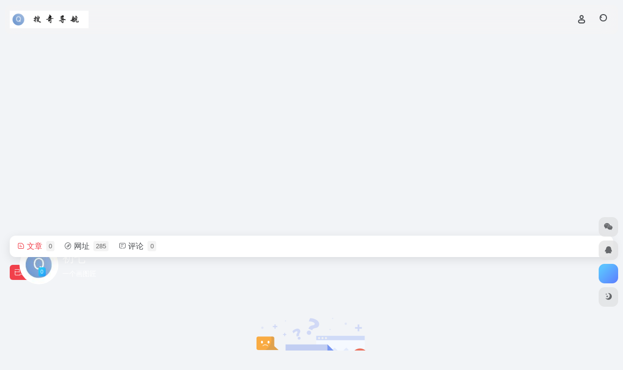

--- FILE ---
content_type: text/html; charset=UTF-8
request_url: https://www.sjsdh.cn/author/1
body_size: 7160
content:
<!DOCTYPE html>
<html lang="zh-Hans" class="">
<head> 
<meta charset="UTF-8">
<meta name="renderer" content="webkit">
<meta name="force-rendering" content="webkit">
<meta http-equiv="X-UA-Compatible" content="IE=edge, chrome=1">
<meta name="viewport" content="width=device-width, initial-scale=1.0, user-scalable=0, minimum-scale=1.0, maximum-scale=0.0, viewport-fit=cover">
<title>初七 | 搜奇导航</title>
<meta name="theme-color" content="#f9f9f9" />
<meta name="keywords" content="初七,搜奇导航" />
<meta name="description" content="帅气的我简直无法用语言描述！" />
<meta property="og:type" content="article">
<meta property="og:url" content="https://www.sjsdh.cn"/> 
<meta property="og:title" content="初七 | 搜奇导航">
<meta property="og:description" content="帅气的我简直无法用语言描述！">
<meta property="og:image" content="https://www.sjsdh.cn/wp-content/uploads/2024/11/1731835686-搜奇导航图标.jpg">
<meta property="og:site_name" content="搜奇导航">
<link rel="shortcut icon" href="https://www.sjsdh.cn/wp-content/uploads/2024/11/1731835686-搜奇导航图标.jpg">
<link rel="apple-touch-icon" href="https://www.sjsdh.cn/wp-content/uploads/2024/11/1731835686-搜奇导航图标.jpg">
<!--[if IE]><script src="https://www.sjsdh.cn/wp-content/themes/onenav/assets/js/html5.min.js"></script><![endif]-->
<meta name='robots' content='max-image-preview:large' />
<link rel='dns-prefetch' href='//at.alicdn.com' />
<style id='classic-theme-styles-inline-css' type='text/css'>
/*! This file is auto-generated */
.wp-block-button__link{color:#fff;background-color:#32373c;border-radius:9999px;box-shadow:none;text-decoration:none;padding:calc(.667em + 2px) calc(1.333em + 2px);font-size:1.125em}.wp-block-file__button{background:#32373c;color:#fff;text-decoration:none}
</style>
<link rel='stylesheet' id='bootstrap-css' href='https://www.sjsdh.cn/wp-content/themes/onenav/assets/css/bootstrap.min.css?ver=5.56' type='text/css' media='all' />
<link rel='stylesheet' id='swiper-css' href='https://www.sjsdh.cn/wp-content/themes/onenav/assets/css/swiper-bundle.min.css?ver=5.56' type='text/css' media='all' />
<link rel='stylesheet' id='lightbox-css' href='https://www.sjsdh.cn/wp-content/themes/onenav/assets/css/jquery.fancybox.min.css?ver=5.56' type='text/css' media='all' />
<link rel='stylesheet' id='iconfont-css' href='https://www.sjsdh.cn/wp-content/themes/onenav/assets/css/iconfont.css?ver=5.56' type='text/css' media='all' />
<link rel='stylesheet' id='iconfont-io-0-css' href='//at.alicdn.com/t/font_1792838_5gdq41tv7oy.css' type='text/css' media='all' />
<link rel='stylesheet' id='main-css' href='https://www.sjsdh.cn/wp-content/themes/onenav/assets/css/main.min.css?ver=5.56' type='text/css' media='all' />
<script type="text/javascript" src="https://www.sjsdh.cn/wp-content/themes/onenav/assets/js/jquery.min.js?ver=5.56" id="jquery-js"></script>
<script>
    var __default_c = "io-grey-mode";
    var __night = document.cookie.replace(/(?:(?:^|.*;\s*)io_night_mode\s*\=\s*([^;]*).*$)|^.*$/, "$1"); 
    try {
        if (__night === "0" || (!__night && window.matchMedia("(prefers-color-scheme: dark)").matches)) {
            document.documentElement.classList.add("io-black-mode");
        }
    } catch (_) {}
</script><style>:root{--main-aside-basis-width:220px;--home-max-width:1600px;--main-radius:12px;--main-max-width:1260px;}</style></head> 
<body class="archive author container-body">
<div id="loading_fx"><style>  
.loader{position:absolute;left:50%;top:50%;width:48.2842712474619px;height:48.2842712474619px;margin-left:-24.14213562373095px;margin-top:-24.14213562373095px;border-radius:100%;-webkit-animation-name:loader;animation-name:loader;-webkit-animation-iteration-count:infinite;animation-iteration-count:infinite;-webkit-animation-timing-function:linear;animation-timing-function:linear;-webkit-animation-duration:4s;animation-duration:4s}
.loader .side{display:block;width:6px;height:20px;background-color:#f1404b;margin:2px;position:absolute;border-radius:50%;-webkit-animation-duration:1.5s;animation-duration:1.5s;-webkit-animation-iteration-count:infinite;animation-iteration-count:infinite;-webkit-animation-timing-function:ease;animation-timing-function:ease}
.loader .side:nth-child(1),.loader .side:nth-child(5){transform:rotate(0deg);-webkit-animation-name:rotate0;animation-name:rotate0}
.loader .side:nth-child(3),.loader .side:nth-child(7){transform:rotate(90deg);-webkit-animation-name:rotate90;animation-name:rotate90}
.loader .side:nth-child(2),.loader .side:nth-child(6){transform:rotate(45deg);-webkit-animation-name:rotate45;animation-name:rotate45}
.loader .side:nth-child(4),.loader .side:nth-child(8){transform:rotate(135deg);-webkit-animation-name:rotate135;animation-name:rotate135}
.loader .side:nth-child(1){top:24.14213562373095px;left:48.2842712474619px;margin-left:-3px;margin-top:-10px;-webkit-animation-delay:0;animation-delay:0}
.loader .side:nth-child(2){top:41.21320343109277px;left:41.21320343109277px;margin-left:-3px;margin-top:-10px;-webkit-animation-delay:0;animation-delay:0}
.loader .side:nth-child(3){top:48.2842712474619px;left:24.14213562373095px;margin-left:-3px;margin-top:-10px;-webkit-animation-delay:0;animation-delay:0}
.loader .side:nth-child(4){top:41.21320343109277px;left:7.07106781636913px;margin-left:-3px;margin-top:-10px;-webkit-animation-delay:0;animation-delay:0}
.loader .side:nth-child(5){top:24.14213562373095px;left:0px;margin-left:-3px;margin-top:-10px;-webkit-animation-delay:0;animation-delay:0}
.loader .side:nth-child(6){top:7.07106781636913px;left:7.07106781636913px;margin-left:-3px;margin-top:-10px;-webkit-animation-delay:0;animation-delay:0}
.loader .side:nth-child(7){top:0px;left:24.14213562373095px;margin-left:-3px;margin-top:-10px;-webkit-animation-delay:0;animation-delay:0}
.loader .side:nth-child(8){top:7.07106781636913px;left:41.21320343109277px;margin-left:-3px;margin-top:-10px;-webkit-animation-delay:0;animation-delay:0}
@-webkit-keyframes rotate0{0%{transform:rotate(0deg)}
60%{transform:rotate(180deg)}
100%{transform:rotate(180deg)}
}@keyframes rotate0{0%{transform:rotate(0deg)}
60%{transform:rotate(180deg)}
100%{transform:rotate(180deg)}
}@-webkit-keyframes rotate90{0%{transform:rotate(90deg)}
60%{transform:rotate(270deg)}
100%{transform:rotate(270deg)}
}@keyframes rotate90{0%{transform:rotate(90deg)}
60%{transform:rotate(270deg)}
100%{transform:rotate(270deg)}
}@-webkit-keyframes rotate45{0%{transform:rotate(45deg)}
60%{transform:rotate(225deg)}
100%{transform:rotate(225deg)}
}@keyframes rotate45{0%{transform:rotate(45deg)}
60%{transform:rotate(225deg)}
100%{transform:rotate(225deg)}
}@-webkit-keyframes rotate135{0%{transform:rotate(135deg)}
60%{transform:rotate(315deg)}
100%{transform:rotate(315deg)}
}@keyframes rotate135{0%{transform:rotate(135deg)}
60%{transform:rotate(315deg)}
100%{transform:rotate(315deg)}
}@-webkit-keyframes loader{0%{transform:rotate(0deg)}
100%{transform:rotate(360deg)}
}@keyframes loader{0%{transform:rotate(0deg)}
100%{transform:rotate(360deg)}
}
</style>
<div class="loader">
    <div class="side"></div>
    <div class="side"></div>
    <div class="side"></div>
    <div class="side"></div>
    <div class="side"></div>
    <div class="side"></div>
    <div class="side"></div>
    <div class="side"></div>
</div><script type="text/javascript"> document.addEventListener("DOMContentLoaded",()=>{const loader=document.querySelector("#loading_fx");if(loader){loader.classList.add("close");setTimeout(()=>loader.remove(),600)}}); </script></div><header class="main-header header-fixed"><div class="header-nav blur-bg"><nav class="switch-container container-header nav-top header-center d-flex align-items-center h-100 container"><div class="navbar-logo d-flex mr-4"><a href="https://www.sjsdh.cn" class="logo-expanded"><img src="https://www.sjsdh.cn/wp-content/uploads/2024/11/1731835453-搜奇导航36080.png" height="36" switch-src="https://www.sjsdh.cn/wp-content/uploads/2024/11/1731835453-搜奇导航36080.png" is-dark="false" alt="搜奇导航"></a><div class=""></div></div><div class="navbar-header-menu"><ul class="nav navbar-header d-none d-md-flex mr-3"><li class="menu-item io-menu-fold hide"><a href="javascript:void(0);"><i class="iconfont icon-dian"></i></a><ul class="sub-menu"></ul></li></ul></div><div class="flex-fill"></div><ul class="nav header-tools position-relative"><li class="nav-item mr-2 d-none d-xxl-block"><div class="text-sm line1"><script src="//v1.hitokoto.cn/?encode=js&select=%23hitokoto" defer></script>
<span id="hitokoto"></span></div></li><li class="header-icon-btn nav-login d-none d-md-block"><a href="https://www.sjsdh.cn/login/?redirect_to=https://www.sjsdh.cn/author/1"><i class="iconfont icon-user icon-lg"></i></a><ul class="sub-menu mt-5"><div class="menu-user-box "><div class="nav-user-box br-lg mt-n5 fx-bg fx-shadow px-3 py-2" js-href="https://www.sjsdh.cn/login/?redirect_to=https://www.sjsdh.cn/author/1"><div class="user-info d-flex align-items-center position-relative"><div class="avatar-img"><img src="https://www.sjsdh.cn/wp-content/themes/onenav/assets/images/gravatar.jpg" class="avatar avatar-96 photo" height="96" width="96"></div><div class="user-right flex-fill overflow-hidden ml-2"><b>未登录</b><div class="text-xs line1">登录后即可体验更多功能</div></div></div></div><div class="text-center user-btn"><div class="d-flex justify-content-around mt-2"><button js-href="https://www.sjsdh.cn/login/?redirect_to=https://www.sjsdh.cn/author/1" class="btn menu-user-btn text-xs flex-fill  vc-l-blue" target="_blank" rel="nofollow"><i class="iconfont icon-user"></i><span class="white-nowrap">登录</span></button><button js-href="https://www.sjsdh.cn/login/?action=register" class="btn menu-user-btn text-xs flex-fill  vc-l-green" target="_blank" rel="nofollow"><i class="iconfont icon-register"></i><span class="white-nowrap">注册</span></button><button js-href="https://www.sjsdh.cn/login/?action=lostpassword&#038;redirect_to=https://www.sjsdh.cn/wp-login.php?action=lostpassword&#038;redirect_to=https%3A%2F%2Fwww.sjsdh.cn%2Fauthor%2F1" class="btn menu-user-btn text-xs flex-fill  vc-l-yellow" target="_blank" rel="nofollow"><i class="iconfont icon-password"></i><span class="white-nowrap">找回密码</span></button></div></div></div></ul></li><li class="header-icon-btn nav-search"><a href="javascript:" class="search-ico-btn nav-search-icon" data-toggle-div data-target="#search-modal" data-z-index="101"><i class="search-bar"></i></a></li></ul><div class="d-block d-md-none menu-btn" data-toggle-div data-target=".mobile-nav" data-class="is-mobile" aria-expanded="false"><span class="menu-bar"></span><span class="menu-bar"></span><span class="menu-bar"></span></div></nav></div></header><div class="mobile-header"><nav class="mobile-nav"><ul class="menu-nav mb-4"></ul><div class="menu-user-box mb-4"><div class="nav-user-box br-lg mt-n5 fx-bg fx-shadow px-3 py-2" js-href="https://www.sjsdh.cn/login/?redirect_to=https://www.sjsdh.cn/author/1"><div class="user-info d-flex align-items-center position-relative"><div class="avatar-img"><img src="https://www.sjsdh.cn/wp-content/themes/onenav/assets/images/gravatar.jpg" class="avatar avatar-96 photo" height="96" width="96"></div><div class="user-right flex-fill overflow-hidden ml-2"><b>未登录</b><div class="text-xs line1">登录后即可体验更多功能</div></div></div></div><div class="text-center user-btn"><div class="d-flex justify-content-around mt-2"><button js-href="https://www.sjsdh.cn/login/?redirect_to=https://www.sjsdh.cn/author/1" class="btn menu-user-btn text-xs flex-fill  vc-l-blue" target="_blank" rel="nofollow"><i class="iconfont icon-user"></i><span class="white-nowrap">登录</span></button><button js-href="https://www.sjsdh.cn/login/?action=register" class="btn menu-user-btn text-xs flex-fill  vc-l-green" target="_blank" rel="nofollow"><i class="iconfont icon-register"></i><span class="white-nowrap">注册</span></button><button js-href="https://www.sjsdh.cn/login/?action=lostpassword&#038;redirect_to=https://www.sjsdh.cn/wp-login.php?action=lostpassword&#038;redirect_to=https%3A%2F%2Fwww.sjsdh.cn%2Fauthor%2F1" class="btn menu-user-btn text-xs flex-fill  vc-l-yellow" target="_blank" rel="nofollow"><i class="iconfont icon-password"></i><span class="white-nowrap">找回密码</span></button></div></div></div></nav></div><main role="main" class="container my-2">
    <div class="box-head box-head-author mb-4 "><div class="box-head-bg"><div class="box-head-img" data-bg="https://www.sjsdh.cn/wp-content/uploads/avatars/1_cover_full.jpg"></div></div><div class="box-head-content page-head-content my-2 my-md-4"><div class="d-flex align-items-center w-100"><div class="avatar-img avatar-lg"><img alt='' src='//www.sjsdh.cn/wp-content/uploads/avatars/1.jpg?_=1731835885' class=' avatar avatar-70 current-author photo' height='70' width='70' /></div><div class="author-meta overflow-hidden ml-2"><h1 class="h3 mb-2">初七</h1><div class="text-sm line1">一个画图匠</div></div></div></div></div><div class="tab-main"><div class="card mb-3"><div class="tab-header"><div class="btn-tab-group nav overflow-x-auto no-scrollbar"><a href="https://www.sjsdh.cn/author/1?tab=post" class="btn-tab is-tab-btn loaded active" ajax-tab ajax-route ajax-method="page" data-toggle="tab" data-target="#tab_post" data-style="post-min"><i class="iconfont icon-post mr-1"></i><span>文章</span><span class="badge ml-2">0</span></a><a href="https://www.sjsdh.cn/author/1?tab=sites" class="btn-tab is-tab-btn " ajax-tab ajax-route ajax-method="page" data-toggle="tab" data-target="#tab_sites" data-style="sites-max"><i class="iconfont icon-sites mr-1"></i><span>网址</span><span class="badge ml-2">285</span></a><a href="https://www.sjsdh.cn/author/1?tab=comments" class="btn-tab is-tab-btn " ajax-tab ajax-route ajax-method="page" data-toggle="tab" data-target="#tab_comments" data-style="comments-"><i class="iconfont icon-comment mr-1"></i><span>评论</span><span class="badge ml-2">0</span></a></div></div></div><div class="tab-content"><div class="tab-pane fade ajax-load-page active show" id="tab_post"><div class="mb-3"><a href="https://www.sjsdh.cn/author/1?tab=post&#038;post_status=publish" class="btn btn-tab-h btn-sm ajax-posts-load is-tab-btn mr-2 active" ajax-method="card"><span>已发布</span><span class="badge vc-j-blue ml-2">0</span></a></div><div class="row-a ajax-posts-row  row-col-1a row-col-md-2a" data-style="post-min"><div class="col-1a-i nothing-box ajax-item nothing-type-none"><div class="nothing"><img src="https://www.sjsdh.cn/wp-content/themes/onenav/assets/images/svg/wp_none.svg" alt="none" class="nothing-svg"><div class="nothing-msg text-sm text-muted">暂无内容...</div></div></div></div><div class="posts-nav mb-4"></div></div><div class="tab-pane fade ajax-load-page " id="tab_sites"><div class="row-a ajax-posts-row  row-col-1a row-col-md-3a" data-style="sites-max"></div></div><div class="tab-pane fade ajax-load-page " id="tab_comments"><div class="row-a ajax-posts-row  row-col-1a row-col-md-2a" data-style="comments-"></div></div></div></div> 
</main>
    <footer class="main-footer footer-stick">
        <div class="switch-container container-footer container">
                <div class="footer row pt-5 text-center text-md-left">
        <div class="col-12 col-md-4 mb-4 mb-md-0"><a href="https://www.sjsdh.cn" class="logo-expanded footer-logo"><img src="https://www.sjsdh.cn/wp-content/uploads/2024/11/1731835453-搜奇导航36080.png" height="40" switch-src="https://www.sjsdh.cn/wp-content/uploads/2024/11/1731835453-搜奇导航36080.png" is-dark="false" alt="搜奇导航"></a><div class="text-sm mt-4">搜奇导航主题，搜集全网资源，汇聚全网网址</div><div class="footer-social mt-3"><a class="social-btn bg-l" href="https://www.sjsdh.cn/wp-content/uploads/2022/10/gzh.jpg" target="_blank" data-toggle="tooltip" data-placement="top" title="微信" rel="external noopener nofollow"><i class="iconfont icon-wechat"></i></a><a class="social-btn bg-l" href="javascript:;" data-toggle="tooltip" data-placement="top" data-html="true" title="&lt;img src=&quot;https://www.sjsdh.cn/wp-content/uploads/2022/02/搜奇导航官方群群聊二维码.png&quot; height=&quot;100&quot; width=&quot;100&quot;&gt;" rel="external noopener nofollow"><i class="iconfont icon-qq"></i></a></div></div>
        <div class="col-12 col-md-5 my-4 my-md-0"> 
            <p class="footer-links text-sm mb-3"><a href="https://www.sjsdh.cn/%e5%8f%8b%e6%83%85%e9%93%be%e6%8e%a5">友链申请</a>
<a href="https://www.sjsdh.cn/%e7%89%88%e6%9d%83%e8%af%b4%e6%98%8e">关于我们</a>
<a href="https://mp.weixin.qq.com/s/KmRVuIwWvachSTEopoOhuA">商务合作</a></p>
        </div>
        <div class="col-12 col-md-3 text-md-right mb-4 mb-md-0"><div class="footer-mini-img text-center" data-toggle="tooltip" title="扫码加QQ群"><div class="bg-l br-md p-1"><img class=" " src="https://www.sjsdh.cn/wp-content/uploads/2025/02/1739264320-搜奇导航官方群群聊二维码.png" alt="扫码加QQ群搜奇导航"></div><span class="text-muted text-xs mt-2">扫码加QQ群</span></div><div class="footer-mini-img text-center" data-toggle="tooltip" title="扫码加添加公众号"><div class="bg-l br-md p-1"><img class=" " src="https://www.sjsdh.cn/wp-content/uploads/2025/02/1739264948-搜奇导航公众号.jpg" alt="扫码加添加公众号搜奇导航"></div><span class="text-muted text-xs mt-2">扫码加添加公众号</span></div></div>
        <div class="footer-copyright m-3 text-xs">
            Copyright © 2025 <a href="https://www.sjsdh.cn/">搜奇导航</a> <a href="https://beian.miit.gov.cn/" target="_blank" rel="link noopener">皖ICP备2022008329号-1</a>

<audio style="display: none;" controls="controls"></audio>

<audio style="display: none;" controls="controls"></audio>

<audio style="display: none;" controls="controls"></audio>&nbsp;&nbsp;<script>
var _hmt = _hmt || [];
(function() {
  var hm = document.createElement("script");
  hm.src = "https://hm.baidu.com/hm.js?f3c471de9e102dc1804b6639bc0fa74a";
  var s = document.getElementsByTagName("script")[0]; 
  s.parentNode.insertBefore(hm, s);
})();
</script>

<script>
<meta name="shenma-site-verification" content="20f1dce76a0858df53ca5793f2319530_1664441459">;
</script>


        </div>
    </div>
        </div>
    </footer>    
    <div id="footer-tools" class="tools-right io-footer-tools d-flex flex-column">
        <a href="javascript:" class="btn-tools go-to-up go-up my-1" rel="go-up" style="display: none">
            <i class="iconfont icon-to-up"></i>
        </a>
        <a class="btn-tools custom-tool0 my-1" href="https://www.sjsdh.cn/wp-content/uploads/2022/10/gzh.jpg" target="_blank"  data-toggle="tooltip" data-placement="left" title="微信" rel="external noopener nofollow">
                    <i class="iconfont icon-wechat"></i>
                </a><a class="btn-tools custom-tool1 my-1 qr-img" href="javascript:;" data-toggle="tooltip" data-html="true" data-placement="left" title="<img src='https://www.sjsdh.cn/wp-content/uploads/2022/02/搜奇导航官方群群聊二维码.png' height='100' width='100'>">
                    <i class="iconfont icon-qq"></i>
                </a>                <!-- 天气  -->
        <div class="btn-tools btn-weather weather my-1">
            <div id="io_weather_widget" class="io-weather-widget" data-locale="zh-chs"></div>        </div>
        <!-- 天气 end -->
                        <a href="javascript:" class="btn-tools switch-dark-mode my-1" data-toggle="tooltip" data-placement="left" title="夜间模式">
            <i class="mode-ico iconfont icon-light"></i>
        </a>
            </div>
    <div class="search-modal" id="search-modal"><div class="search-body mx-0 mx-md-3"><form role="search" method="get" class="search-form search-card" action="https://www.sjsdh.cn/"><div class="search-box"><div class="dropdown" select-dropdown><a href="javascript:" role="button" class="btn" data-toggle="dropdown" aria-expanded="false"><span class="select-item">网址</span><i class="iconfont i-arrow icon-arrow-b ml-2"></i></a><input type="hidden" name="post_type" value="sites"><div class="dropdown-menu"><a class="dropdown-item" href="javascript:" data-value="sites">网址</a><a class="dropdown-item" href="javascript:" data-value="post">文章</a></div></div><input type="search" class="form-control" required="required" placeholder="你想了解些什么" value="" name="s" /><button type="submit" class="btn vc-theme search-submit"><i class="iconfont icon-search"></i></button></div></form><div class="search-body-box d-flex flex-column flex-md-row"></div></div></div><script type="text/javascript">window.IO = {"ajaxurl":"https:\/\/www.sjsdh.cn\/wp-admin\/admin-ajax.php","uri":"https:\/\/www.sjsdh.cn\/wp-content\/themes\/onenav","homeUrl":"https:\/\/www.sjsdh.cn","minAssets":".min","uid":"","homeWidth":"1260","loginurl":"https:\/\/www.sjsdh.cn\/login\/?redirect_to=https:\/\/www.sjsdh.cn\/author\/1","sitesName":"搜奇导航","addico":"https:\/\/www.sjsdh.cn\/wp-content\/themes\/onenav\/assets\/images\/add.png","order":"asc","formpostion":"top","defaultclass":"io-grey-mode","isCustomize":false,"faviconApi":"https:\/\/t0.gstatic.cn\/faviconV2?client=SOCIAL&amp;type=FAVICON&amp;fallback_opts=TYPE,SIZE,URL&amp;size=128&amp;url=%url%","customizemax":10,"newWindow":true,"lazyload":true,"minNav":false,"loading":true,"hotWords":"baidu","classColumns":" col-2a col-sm-2a col-md-2a col-lg-3a col-xl-5a col-xxl-6a ","apikey":"TVRVeU1ESXhOVGMzTWpreU5UUT11OHNSU05UZzI=","isHome":false,"themeType":"auto-system","mceCss":"https:\/\/www.sjsdh.cn\/wp-content\/themes\/onenav\/assets\/css\/editor-style.css","version":"5.56","isShowAsideSub":false,"asideWidth":"220","localize":{"liked":"您已经赞过了!","like":"谢谢点赞!","networkError":"网络错误 --.","parameterError":"参数错误 --.","selectCategory":"为什么不选分类。","addSuccess":"添加成功。","timeout":"访问超时，请再试试，或者手动填写。","lightMode":"日间模式","nightMode":"夜间模式","editBtn":"编辑","okBtn":"确定","urlExist":"该网址已经存在了 --.","cancelBtn":"取消","successAlert":"成功","infoAlert":"信息","warningAlert":"警告","errorAlert":"错误","extractionCode":"网盘提取码已复制，点“确定”进入下载页面。","wait":"请稍候","loading":"正在处理请稍后...","userAgreement":"请先阅读并同意用户协议","reSend":"秒后重新发送","weChatPay":"微信支付","alipay":"支付宝","scanQRPay":"请扫码支付","payGoto":"支付成功，页面跳转中","clearFootprint":"确定要清空足迹记录吗？"}};</script><script type="text/javascript" src="https://www.sjsdh.cn/wp-content/themes/onenav/assets/js/bootstrap.bundle.min.js?ver=5.56" id="bootstrap-js-js"></script>
<script type="text/javascript" src="https://www.sjsdh.cn/wp-content/themes/onenav/assets/js/require.js?ver=5.56" id="require-js"></script>
</body>
</html>

--- FILE ---
content_type: text/css
request_url: https://at.alicdn.com/t/font_1792838_5gdq41tv7oy.css
body_size: 27202
content:
@font-face {font-family: "io";
  src: url('//at.alicdn.com/t/font_1792838_5gdq41tv7oy.eot?t=1588273207689'); /* IE9 */
  src: url('//at.alicdn.com/t/font_1792838_5gdq41tv7oy.eot?t=1588273207689#iefix') format('embedded-opentype'), /* IE6-IE8 */
  url('[data-uri]') format('woff2'),
  url('//at.alicdn.com/t/font_1792838_5gdq41tv7oy.woff?t=1588273207689') format('woff'),
  url('//at.alicdn.com/t/font_1792838_5gdq41tv7oy.ttf?t=1588273207689') format('truetype'), /* chrome, firefox, opera, Safari, Android, iOS 4.2+ */
  url('//at.alicdn.com/t/font_1792838_5gdq41tv7oy.svg?t=1588273207689#io') format('svg'); /* iOS 4.1- */
}

.io {
  font-family: "io" !important;
  font-size: 16px;
  font-style: normal;
  -webkit-font-smoothing: antialiased;
  -moz-osx-font-smoothing: grayscale;
}

.io-iconset0103:before {
  content: "\e602";
}

.io-yinlemusic214:before {
  content: "\e636";
}

.io-yinle:before {
  content: "\e637";
}

.io-shu:before {
  content: "\e638";
}

.io-bangong:before {
  content: "\e64b";
}

.io-shu1:before {
  content: "\e778";
}

.io-jiaoyu:before {
  content: "\e601";
}

.io-lianjie:before {
  content: "\e639";
}

.io-gongju:before {
  content: "\e648";
}

.io-gongju1:before {
  content: "\e63a";
}

.io-icon-test4:before {
  content: "\e63b";
}

.io-bianji:before {
  content: "\e8ac";
}

.io-chuangzuo:before {
  content: "\e8ad";
}

.io-dianying:before {
  content: "\e8ae";
}

.io-fenxiang:before {
  content: "\e8b0";
}

.io-pinglun:before {
  content: "\e8b4";
}

.io-shoucang:before {
  content: "\e8b9";
}

.io-taolunqu:before {
  content: "\e8ba";
}

.io-wode:before {
  content: "\e8bb";
}

.io-weixin:before {
  content: "\e8bc";
}

.io-xiazai:before {
  content: "\e8bd";
}

.io-xiaomi:before {
  content: "\e8bf";
}

.io-zhibo:before {
  content: "\e8c1";
}

.io-icon-test:before {
  content: "\e63c";
}

.io-icon-test1:before {
  content: "\e640";
}

.io-icon-test2:before {
  content: "\e641";
}

.io-icon-test3:before {
  content: "\e657";
}

.io-atm:before {
  content: "\e744";
}

.io-xinmeiti:before {
  content: "\e68f";
}

.io-ziyuan31:before {
  content: "\e60c";
}

.io-ziyuan12:before {
  content: "\e60d";
}

.io-ziyuan8:before {
  content: "\e60e";
}

.io-ziyuan9:before {
  content: "\e60f";
}

.io-ziyuan3:before {
  content: "\e610";
}

.io-ziyuan14:before {
  content: "\e611";
}

.io-ziyuan7:before {
  content: "\e612";
}

.io-ziyuan30:before {
  content: "\e613";
}

.io-ziyuan17:before {
  content: "\e614";
}

.io-ziyuan5:before {
  content: "\e615";
}

.io-ziyuan25:before {
  content: "\e616";
}

.io-ziyuan1:before {
  content: "\e617";
}

.io-ziyuan18:before {
  content: "\e618";
}

.io-ziyuan10:before {
  content: "\e619";
}

.io-ziyuan21:before {
  content: "\e61a";
}

.io-ziyuan15:before {
  content: "\e61b";
}

.io-ziyuan19:before {
  content: "\e61c";
}

.io-ziyuan27:before {
  content: "\e61d";
}

.io-ziyuan23:before {
  content: "\e61e";
}

.io-ziyuan32:before {
  content: "\e61f";
}

.io-ziyuan2:before {
  content: "\e620";
}

.io-ziyuan29:before {
  content: "\e621";
}

.io-ziyuan37:before {
  content: "\e622";
}

.io-ziyuan4:before {
  content: "\e623";
}

.io-ziyuan16:before {
  content: "\e624";
}

.io-ziyuan33:before {
  content: "\e625";
}

.io-ziyuan6:before {
  content: "\e626";
}

.io-ziyuan42:before {
  content: "\e627";
}

.io-ziyuan28:before {
  content: "\e628";
}

.io-ziyuan13:before {
  content: "\e629";
}

.io-ziyuan20:before {
  content: "\e62a";
}

.io-ziyuan44:before {
  content: "\e62b";
}

.io-ziyuan36:before {
  content: "\e62c";
}

.io-ziyuan35:before {
  content: "\e62d";
}

.io-ziyuan43:before {
  content: "\e62e";
}

.io-ziyuan34:before {
  content: "\e62f";
}

.io-ziyuan40:before {
  content: "\e630";
}

.io-ziyuan26:before {
  content: "\e631";
}

.io-ziyuan38:before {
  content: "\e632";
}

.io-ziyuan22:before {
  content: "\e633";
}

.io-ziyuan11:before {
  content: "\e634";
}

.io-ziyuan45:before {
  content: "\e635";
}

